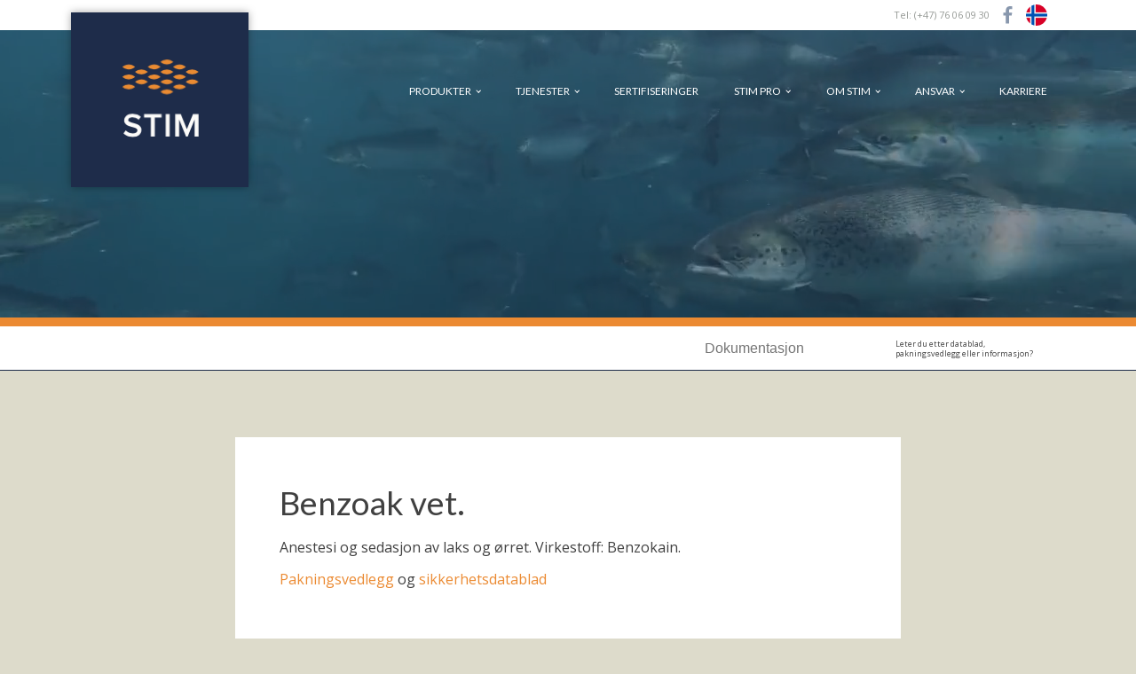

--- FILE ---
content_type: text/html; charset=UTF-8
request_url: https://stim.no/produkter/benzoak-vet/
body_size: 5368
content:
<!DOCTYPE html><html lang="nb-NO" ><head><meta charset="UTF-8"><meta name="viewport" content="width=device-width">  <script async src='https://www.googletagmanager.com/gtag/js?id=UA-141361059-1'></script> <script>window.dataLayer = window.dataLayer || [];
		function gtag(){dataLayer.push(arguments);}
		gtag('js', new Date());
		gtag('config', 'UA-141361059-1');</script><script data-cfasync="false" id="ao_optimized_gfonts_config" type="text/javascript">WebFontConfig={google:{families:["Open Sans:700,regular,","Lato:700,regular,"] },classes:false, events:false, timeout:1500};</script><link type="text/css" media="all" href="https://stim.no/content/wp-content/cache/autoptimize/css/autoptimize_f10fa518be9875a0f8201676561ecfb3.css" rel="stylesheet" /><title>Benzoak vet. | STIM</title><meta name='description' content=' Anestesi og sedasjon av laks og ørret. Virkestoff: Benzokain.   Pakningsvedlegg og sikkerhetsdatablad ...'/><meta name='author' content='smbpartner.no'/><meta property='og:description' content=' Anestesi og sedasjon av laks og ørret. Virkestoff: Benzokain.   Pakningsvedlegg og sikkerhetsdatablad ...'/><meta property='og:locale' content='nb_NO' /><meta property='og:type' content='website' /><meta property='og:title' content='Benzoak vet. | STIM' /><meta property='og:image' content='https://stim.no/content/wp-content/uploads/2019/06/stim_img.jpg'/><meta property='og:url' content= https://stim.no/produkter/benzoak-vet/;' /><meta property='og:site_name' content='Benzoak vet. | STIM' /><meta name='twitter:title' content='Benzoak vet. | STIM'/><meta name='twitter:description' content=' Anestesi og sedasjon av laks og ørret. Virkestoff: Benzokain.   Pakningsvedlegg og sikkerhetsdatablad ...'/><meta name='twitter:image' content='https://stim.no/content/wp-content/uploads/2019/06/stim_img.jpg'><meta name='twitter:card' content='summary_large_image'><meta itemprop='name' content='Benzoak vet. | STIM'><meta itemprop='description' content=' Anestesi og sedasjon av laks og ørret. Virkestoff: Benzokain.   Pakningsvedlegg og sikkerhetsdatablad ...'/><meta itemprop='image' content='https://stim.no/content/wp-content/uploads/2019/06/stim_img.jpg'><script type="application/ld+json">{
			"@context": "http://schema.org",
			"@type": "Organization",
			"url": "https://stim.no",
			"logo": "https://stim.no/content/icons/apple-touch-icon-180x180.png",
			"contactPoint": [{
					"@type": "ContactPoint",
					"telephone": "+4776060930",
					"contactType": "customer service"
				}]}</script><link href='https://fonts.gstatic.com' crossorigin='anonymous' rel='preconnect' /><link href='https://ajax.googleapis.com' rel='preconnect' /><link href='https://fonts.googleapis.com' rel='preconnect' /><link rel="shortcut icon" href="https://stim.no/content/icons/favicon.ico" type="image/x-icon" /><link rel="apple-touch-icon" href="https://stim.no/content/icons/apple-touch-icon.png" /><link rel="apple-touch-icon" sizes="57x57" href="https://stim.no/content/icons/apple-touch-icon-57x57.png" /><link rel="apple-touch-icon" sizes="72x72" href="https://stim.no/content/icons/apple-touch-icon-72x72.png" /><link rel="apple-touch-icon" sizes="76x76" href="https://stim.no/content/icons/apple-touch-icon-76x76.png" /><link rel="apple-touch-icon" sizes="114x114" href="https://stim.no/content/icons/apple-touch-icon-114x114.png" /><link rel="apple-touch-icon" sizes="120x120" href="https://stim.no/content/icons/apple-touch-icon-120x120.png" /><link rel="apple-touch-icon" sizes="144x144" href="https://stim.no/content/icons/apple-touch-icon-144x144.png" /><link rel="apple-touch-icon" sizes="152x152" href="https://stim.no/content/icons/apple-touch-icon-152x152.png" /><link rel="apple-touch-icon" sizes="180x180" href="https://stim.no/content/icons/apple-touch-icon-180x180.png" /> <script type='text/javascript' src='https://stim.no/content/wp-includes/js/jquery/jquery.js?ver=1.12.4-wp'></script> <link rel='https://api.w.org/' href='https://stim.no/wp-json/' /><link rel="EditURI" type="application/rsd+xml" title="RSD" href="https://stim.no/content/xmlrpc.php?rsd" /><link rel="wlwmanifest" type="application/wlwmanifest+xml" href="https://stim.no/content/wp-includes/wlwmanifest.xml" /><link rel='prev' title='AQUI-S vet.' href='https://stim.no/produkter/aqui-s-vet/' /><link rel='next' title='Tricaine Pharmaq' href='https://stim.no/produkter/tricaine-pharmaq/' /><link rel="canonical" href="https://stim.no/produkter/benzoak-vet/" /><link rel='shortlink' href='https://stim.no/?p=304' /><link rel="alternate" type="application/json+oembed" href="https://stim.no/wp-json/oembed/1.0/embed?url=https%3A%2F%2Fstim.no%2Fprodukter%2Fbenzoak-vet%2F" /><link rel="alternate" type="text/xml+oembed" href="https://stim.no/wp-json/oembed/1.0/embed?url=https%3A%2F%2Fstim.no%2Fprodukter%2Fbenzoak-vet%2F&#038;format=xml" /><link rel='stylesheet' id='oxygen-styles-css'  href='//stim.no/produkter/benzoak-vet/?xlink=css&#038;ver=5.2.1' type='text/css' media='all' />  <script type="text/javascript" src="https://stim.no/content/wp-content/cache/autoptimize/js/autoptimize_d47ca039e63bf56ee6c35dedb6d64fd5.js"></script><script data-cfasync="false" id="ao_optimized_gfonts_webfontloader" type="text/javascript">(function() {var wf = document.createElement('script');wf.src='https://ajax.googleapis.com/ajax/libs/webfont/1/webfont.js';wf.type='text/javascript';wf.async='true';var s=document.getElementsByTagName('script')[0];s.parentNode.insertBefore(wf, s);})();</script></head><body class="produkter-template-default single single-produkter postid-304 oxygen-body" ><section id="section-21-7" class=" ct-section" ><div class="ct-section-inner-wrap"><div id="div_block-23-7" class="ct-div-block" ><div id="text_block-25-7" class="ct-text-block" >Tel: (+47) 76 06 09 30</div></div><a id="link-12-45" class="ct-link" href="https://www.facebook.com/europharmaas/" target="_blank" ><div id="fancy_icon-5-45" class="ct-fancy-icon" ><svg id="svg-fancy_icon-5-45"><use xlink:href="#FontAwesomeicon-facebook"></use></svg></div></a><div id="shortcode-4-45" class="ct-shortcode " > <script>toggleNav = function() {
					event.preventDefault();
					if(document.getElementById('dropdownWrapper').style.display == 'none') {
						document.getElementById('dropdownWrapper').style.display = 'block';
					} else {
						document.getElementById('dropdownWrapper').style.display = 'none';
					}
				}</script> <div id="languageSelector" style="position:relative;"> <a href="#" onclick="toggleNav()"><noscript><img src="https://stim.no/content/wp-content/plugins/smb_language_dropdown/vendor/SMB/Language/Assets/no.png" /></noscript><img class="lazyload" src='data:image/svg+xml,%3Csvg%20xmlns=%22http://www.w3.org/2000/svg%22%20viewBox=%220%200%20%20%22%3E%3C/svg%3E' data-src="https://stim.no/content/wp-content/plugins/smb_language_dropdown/vendor/SMB/Language/Assets/no.png" /></a><div id="dropdownWrapper" style="display:none; position:absolute;"><ul><li class=" selected"><a href="https://stim.no" target="_blank"><noscript><img src="https://stim.no/content/wp-content/plugins/smb_language_dropdown/vendor/SMB/Language/Assets/no.png" /></noscript><img class="lazyload" src='data:image/svg+xml,%3Csvg%20xmlns=%22http://www.w3.org/2000/svg%22%20viewBox=%220%200%20%20%22%3E%3C/svg%3E' data-src="https://stim.no/content/wp-content/plugins/smb_language_dropdown/vendor/SMB/Language/Assets/no.png" /> STIM (NO)</a></li><li class=""><a href="http://stimcl.smbserver.no" target="_blank"><noscript><img src="https://stim.no/content/wp-content/plugins/smb_language_dropdown/vendor/SMB/Language/Assets/cl.png" /></noscript><img class="lazyload" src='data:image/svg+xml,%3Csvg%20xmlns=%22http://www.w3.org/2000/svg%22%20viewBox=%220%200%20%20%22%3E%3C/svg%3E' data-src="https://stim.no/content/wp-content/plugins/smb_language_dropdown/vendor/SMB/Language/Assets/cl.png" /> STIM (Chile)</a></li><li class=""><a href="https://stim.uk" target="_blank"><noscript><img src="https://stim.no/content/wp-content/plugins/smb_language_dropdown/vendor/SMB/Language/Assets/sc.png" /></noscript><img class="lazyload" src='data:image/svg+xml,%3Csvg%20xmlns=%22http://www.w3.org/2000/svg%22%20viewBox=%220%200%20%20%22%3E%3C/svg%3E' data-src="https://stim.no/content/wp-content/plugins/smb_language_dropdown/vendor/SMB/Language/Assets/sc.png" /> STIM (UK)</a></li></ul></div></div></div></div></section><section id="section-4-50" class="oxy-video-background ct-section bgVideo" ><div class='oxy-video-container'><video autoplay loop playsinline muted><source src='https://stim.no/content/wp-content/uploads/2019/06/190603BG_c.mp4'></video><div class='oxy-video-overlay'></div></div><div class="ct-section-inner-wrap"><div id="div_block-32-7" class="ct-div-block" ><div id="div_block-28-7" class="ct-div-block" ><a id="link-39-7" class="ct-link" href="https://stim.no" target="_self" ><noscript><img id="image-31-7" alt="" src="https://stim.no/content/wp-content/uploads/2019/04/Skjermbilde-2019-04-05-13.13.40.png" class="ct-image" srcset="" sizes="100vw" width="203"/></noscript><img id="image-31-7" alt="" src='data:image/svg+xml,%3Csvg%20xmlns=%22http://www.w3.org/2000/svg%22%20viewBox=%220%200%20203%20%22%3E%3C/svg%3E' data-src="https://stim.no/content/wp-content/uploads/2019/04/Skjermbilde-2019-04-05-13.13.40.png" class="lazyload ct-image" data-srcset="" data-sizes="100vw" width="203"/></a></div><div id="div_block-30-7" class="ct-div-block" ><nav id="_nav_menu-35-7" class="oxy-nav-menu oxy-nav-menu-dropdowns oxy-nav-menu-dropdown-arrow" ><div class='oxy-menu-toggle'><div class='oxy-nav-menu-hamburger-wrap'><div class='oxy-nav-menu-hamburger'><div class='oxy-nav-menu-hamburger-line'></div><div class='oxy-nav-menu-hamburger-line'></div><div class='oxy-nav-menu-hamburger-line'></div></div></div></div><div class="menu-menuright-container"><ul id="menu-menuright" class="oxy-nav-menu-list"><li id="menu-item-44" class="menu-item menu-item-type-post_type menu-item-object-page menu-item-has-children menu-item-44"><a href="https://stim.no/produktgrupper/">Produkter</a><ul class="sub-menu"><li id="menu-item-1718" class="menu-item menu-item-type-post_type menu-item-object-page menu-item-1718"><a href="https://stim.no/produktgrupper/vaksiner-og-legemidler/">Vaksiner og legemidler</a></li><li id="menu-item-1734" class="menu-item menu-item-type-post_type menu-item-object-page menu-item-1734"><a href="https://stim.no/produktgrupper/kvalitets-og-serviceprodukter-2/">Kvalitets- og serviceprodukter</a></li><li id="menu-item-55" class="menu-item menu-item-type-post_type menu-item-object-page menu-item-55"><a href="https://stim.no/produktgrupper/supersmolt-feed-only/">SuperSmolt FeedOnly</a></li><li id="menu-item-806" class="menu-item menu-item-type-post_type menu-item-object-page menu-item-806"><a href="https://stim.no/produktgrupper/destruksjonsordning-for-legemidler/">Destruksjonsordning for legemidler</a></li></ul></li><li id="menu-item-43" class="menu-item menu-item-type-post_type menu-item-object-page menu-item-has-children menu-item-43"><a href="https://stim.no/tjenester/">Tjenester</a><ul class="sub-menu"><li id="menu-item-126" class="menu-item menu-item-type-post_type menu-item-object-page menu-item-126"><a href="https://stim.no/tjenester/fiskehelsetjenester/">Fiskehelsetjenester</a></li><li id="menu-item-2234" class="menu-item menu-item-type-post_type menu-item-object-page menu-item-2234"><a href="https://stim.no/bredt-kurstilbud-innen-fiskehelse/">Kurstilbud Fiskehelse</a></li><li id="menu-item-125" class="menu-item menu-item-type-post_type menu-item-object-page menu-item-125"><a href="https://stim.no/tjenester/miljotjenester/">Miljøtjenester</a></li><li id="menu-item-2355" class="menu-item menu-item-type-post_type menu-item-object-page menu-item-2355"><a href="https://stim.no/tjenester/akkrediterte-tjenester/">Teknisk inspeksjon og sertifisering</a></li><li id="menu-item-1629" class="menu-item menu-item-type-post_type menu-item-object-page menu-item-1629"><a href="https://stim.no/plan-og-arealtjenester/">Plan- og arealtjenester</a></li><li id="menu-item-1780" class="menu-item menu-item-type-post_type menu-item-object-page menu-item-1780"><a href="https://stim.no/regulatorisk-radgiving/">Regulatorisk rådgiving</a></li><li id="menu-item-1625" class="menu-item menu-item-type-post_type menu-item-object-page menu-item-1625"><a href="https://stim.no/radgiving/">Rådgiving</a></li></ul></li><li id="menu-item-2303" class="menu-item menu-item-type-post_type menu-item-object-page menu-item-2303"><a href="https://stim.no/akkreditering-og-sertifisering/">Sertifiseringer</a></li><li id="menu-item-1018" class="menu-item menu-item-type-post_type menu-item-object-page menu-item-has-children menu-item-1018"><a href="https://stim.no/stim-pro-hygienekontroll/">STIM PRO</a><ul class="sub-menu"><li id="menu-item-2296" class="menu-item menu-item-type-custom menu-item-object-custom menu-item-2296"><a href="https://stim.no/stim-pro-hygienekontroll/">STIM PRO hygienekontroll</a></li><li id="menu-item-1019" class="menu-item menu-item-type-custom menu-item-object-custom menu-item-1019"><a href="https://pro.stim.no">Innlogging</a></li></ul></li><li id="menu-item-356" class="menu-item menu-item-type-post_type menu-item-object-page menu-item-has-children menu-item-356"><a href="https://stim.no/stimteam/">Om STIM</a><ul class="sub-menu"><li id="menu-item-1925" class="menu-item menu-item-type-custom menu-item-object-custom menu-item-1925"><a href="https://stim.no/stimteam/#salg-ordre">Kontakt</a></li></ul></li><li id="menu-item-2101" class="menu-item menu-item-type-custom menu-item-object-custom menu-item-has-children menu-item-2101"><a href="#">Ansvar</a><ul class="sub-menu"><li id="menu-item-2084" class="menu-item menu-item-type-post_type menu-item-object-page menu-item-2084"><a href="https://stim.no/etikk-og-ansvarlighet/">Etikk og ansvarlighet</a></li><li id="menu-item-2086" class="menu-item menu-item-type-post_type menu-item-object-page menu-item-2086"><a href="https://stim.no/apenhetsloven/">Åpenhetsloven</a></li></ul></li><li id="menu-item-1553" class="menu-item menu-item-type-custom menu-item-object-custom menu-item-1553"><a target="_blank" rel="noopener noreferrer" href="https://app.cvideo.no/stim">Karriere</a></li></ul></div></nav></div></div></div></section><section id="section-6-50" class=" ct-section featuredBorder" ><div class="ct-section-inner-wrap"></div></section><section id="section-30-27" class=" ct-section subBar" ><div class="ct-section-inner-wrap"><div id="div_block-36-27" class="ct-div-block" ><div id="shortcode-35-27" class="ct-shortcode" > <script>let ajaxurl = 'https://stim.no/content/wp-admin/admin-ajax.php';


		ajaxThis = function() {
			jQuery.post(
			    ajaxurl,
			    {
			        'action': 'findProduct',
			        's': jQuery(this).val()
			    },
			    function(response) {
			    	jQuery('#searchResultWrapper').show();
			    	jQuery('#searchResult').html(response);
			    }
			);
		}

		closeThis = function(id) {
			event.preventDefault();
			document.getElementById(id).style.display = 'none';
			document.getElementById('searchProduct').value = '';
		}

		debounceEvent = (callback, time = 250, interval) => (...args) => {
			clearTimeout(interval);
			interval = setTimeout(() => {
				interval = null;
				callback(...args);
			}, time);
		};

		document.onkeydown = function(evt) {
		    evt = evt || window.event;
		    var isEscape = false;
		    if ("key" in evt) {
		        isEscape = (evt.key === "Escape" || evt.key === "Esc");
		    } else {
		        isEscape = (evt.keyCode === 27);
		    }
		    if (isEscape) {
		        closeThis('searchResultWrapper');
		    }
		};

		jQuery(document).on('keyup','#searchProduct',debounceEvent((e) => {
			if(jQuery('#searchProduct').val() != '') {
				jQuery.post(
				    ajaxurl,
				    {
				        'action': 'findProduct',
				        's': jQuery('#searchProduct').val()
				    },
				    function(response) {
				    	jQuery('#searchResultWrapper').show();
				    	jQuery('#searchResult').html(response);
				    }
				);
			}
		}, 150));
		// jQuery(document).on('keyup','#searchProduct',function(){
		// 	if(jQuery(this).val() != '') {
		// 		debounceEvent(function(){
		// 			console.log('debounce');
		// 		},200,);
		// 	}
		// });</script> <div class="searchWrapper"><input type="text" id="searchProduct" placeholder="Dokumentasjon"><div id="searchResultWrapper" style="display:none;"><div class="header"><a href="#" class="closeButton" onclick="closeThis('searchResultWrapper')">x</a></div><div id="searchResult"></div></div></div></div><div id="div_block-42-27" class="ct-div-block" ><div id="text_block-46-27" class="ct-text-block" >Leter du etter datablad,<br>pakningsvedlegg eller informasjon?</div></div></div></div></section><section id="section-7-50" class=" ct-section" ><div class="ct-section-inner-wrap"><div id="div_block-21-50" class="ct-div-block" ><h1 id="headline-14-50" class="ct-headline"><span id="span-15-50" class="ct-span" >Benzoak vet.</span></h1><div id='inner_content-7-92' class='ct-inner-content'><p>Anestesi og sedasjon av laks og ørret. Virkestoff: Benzokain.</p><p><a href="https://www.felleskatalogen.no/medisin-vet/benzoak-vet-acd-pharmaceuticals-as-546770">Pakningsvedlegg</a> og <a href="https://stim.no/content/wp-content/uploads/2024/01/Benzok_SDS_2023.pdf">sikkerhetsdatablad</a></p></div></div></div></section><a id="link-5-64" class="ct-link" href="https://www.instagram.com/stoltavlaksen/" target="_blank" ><section id="section-57-7" class=" ct-section" ><div class="ct-section-inner-wrap"><div id="div_block-7-64" class="ct-div-block" ><noscript><img id="image-4-64" alt="" src="https://stim.no/content/wp-content/uploads/2019/06/stoltavlaksen_banner-1.png" class="ct-image"/></noscript><img id="image-4-64" alt="" src='data:image/svg+xml,%3Csvg%20xmlns=%22http://www.w3.org/2000/svg%22%20viewBox=%220%200%20%20%22%3E%3C/svg%3E' data-src="https://stim.no/content/wp-content/uploads/2019/06/stoltavlaksen_banner-1.png" class="lazyload ct-image"/><div id="text_block-6-64" class="ct-text-block" >Vi er stolt av <span id="span-11-64" class="ct-span" >laksen</span></div></div></div></section></a><section id="section-62-7" class=" ct-section footer" ><div class="ct-section-inner-wrap"><div id="div_block-69-7" class="ct-div-block" ><h4 id="headline-70-7" class="ct-headline">STIM AS</h4><div id="new_columns-72-7" class="ct-new-columns" ><div id="div_block-73-7" class="ct-div-block" ><div id="text_block-76-7" class="ct-text-block" >Lofoten Bio Centre<br>Storeidøya 60<br>8370 Leknes</div></div><div id="div_block-74-7" class="ct-div-block" ><div id="text_block-78-7" class="ct-text-block" >post@stim.no<br>Sentralbord: (+47) 76 06 09 30<br>Ordre.:&nbsp; &nbsp; &nbsp; &nbsp; &nbsp; &nbsp;(+47) 76 06 09 45</div></div></div><a id="text_block-81-7" class="ct-link-text" href="https://stim.no/gdpr-privacy-notice/" target="_self" >Når du benytter denne nettsiden godkjenner du vår Personvernerklæring.<br>Vi tar din informasjon på alvor. Les vår GDPR Personvern policy</a></div><a id="text_block-84-7" class="ct-link-text" href="https://www.smbpartner.no" target="_blank" >This website is proudly developed by SMB Partner AS</a></div></section> <?xml version="1.0"?><svg xmlns="http://www.w3.org/2000/svg" xmlns:xlink="http://www.w3.org/1999/xlink" style="position: absolute; width: 0; height: 0; overflow: hidden;" version="1.1"><defs><symbol id="FontAwesomeicon-facebook" viewBox="0 0 19 32"><title>facebook</title><path class="path1" d="M17.125 0.214v4.714h-2.804q-1.536 0-2.071 0.643t-0.536 1.929v3.375h5.232l-0.696 5.286h-4.536v13.554h-5.464v-13.554h-4.554v-5.286h4.554v-3.893q0-3.321 1.857-5.152t4.946-1.83q2.625 0 4.071 0.214z"/></symbol></defs></svg><noscript><style>.lazyload{display:none;}</style></noscript><script data-noptimize="1">window.lazySizesConfig=window.lazySizesConfig||{};window.lazySizesConfig.loadMode=1;</script><script async data-noptimize="1" src='https://stim.no/content/wp-content/plugins/autoptimize/classes/external/js/lazysizes.min.js'></script> <script type="text/javascript">jQuery(document).ready(function() {
				jQuery('body').on('click', '.oxy-menu-toggle', function() {
					jQuery(this).parent('.oxy-nav-menu').toggleClass('oxy-nav-menu-open');
					jQuery('body').toggleClass('oxy-nav-menu-prevent-overflow');
					jQuery('html').toggleClass('oxy-nav-menu-prevent-overflow');
				});
				var selector = '.oxy-nav-menu-open .menu-item a[href*="#"]';
				jQuery('body').on('click', selector, function(){
					jQuery('.oxy-nav-menu-open').removeClass('oxy-nav-menu-open');
					jQuery('body').removeClass('oxy-nav-menu-prevent-overflow');
					jQuery('html').removeClass('oxy-nav-menu-prevent-overflow');
					jQuery(this).click();
				});
			});</script> <script type="text/javascript" id="ct-footer-js"></script></body></html>

--- FILE ---
content_type: text/css;charset=UTF-8
request_url: https://stim.no/produkter/benzoak-vet/?xlink=css&ver=5.2.1
body_size: 5811
content:
#section-21-7 > .ct-section-inner-wrap{padding-top:5px;padding-bottom:5px;display:flex;flex-direction:row;align-items:center;justify-content:flex-end}#section-21-7{background-color:#ffffff;text-align:right;color:#8897ad}#section-4-50 > .ct-section-inner-wrap{padding-top:0;padding-right:0;padding-bottom:75px;padding-left:0;display:flex;flex-direction:column;align-items:stretch}#section-4-50 .oxy-video-overlay{background-color:rgba(23,24,49,0.49)}#section-4-50{background-size:cover;min-height:45vh;text-align:justify;background-repeat:no-repeat;video-background-overlay:rgba(23,24,49,0.49);height:45vh;background-position:50% 78%}#section-30-27 > .ct-section-inner-wrap{padding-top:0;padding-bottom:0;display:flex;justify-content:flex-end}#section-57-7 > .ct-section-inner-wrap{padding-top:33px;padding-bottom:36px;display:flex;flex-direction:column;align-items:center}#section-57-7{background-size:auto;background-repeat:no-repeat;background-attachment:scroll;background-blend-mode:overlay;background-color:#1d1d3b;text-align:center;background-position:100% 50%}#section-62-7 > .ct-section-inner-wrap{padding-top:75px;align-items:center}#section-62-7{background-image:url(https://stim.no/content/wp-content/uploads/2019/04/ktydder_white.png);background-size:auto;background-color:#eb8a32;background-repeat:no-repeat;text-align:left;position:relative;color:#ffffff;font-size:11px;background-position:0px 50%}@media (max-width:1120px){#section-4-50 > .ct-section-inner-wrap{padding-right:20px;padding-left:20px}#section-4-50{height:60vh;max-height:60vh;min-height:60vh}}@media (max-width:1120px){#section-57-7 > .ct-section-inner-wrap{padding-bottom:35px;display:flex;flex-direction:column;align-items:center;justify-content:center}#section-57-7{text-align:center}}@media (max-width:992px){#section-4-50{min-height:40vh;max-height:40vh;height:40vh}}@media (max-width:992px){#section-57-7 > .ct-section-inner-wrap{padding-top:29px;padding-bottom:27px}}@media (max-width:992px){#section-62-7{background-position:-50% 50%}}@media (max-width:768px){#section-4-50{height:38vh;max-height:38vh;min-height:280px}}@media (max-width:768px){#section-30-27 > .ct-section-inner-wrap{display:flex;flex-direction:column;align-items:flex-start}#section-30-27{text-align:left}}@media (max-width:768px){#section-57-7 > .ct-section-inner-wrap{padding-top:30px;padding-bottom:30px}}@media (max-width:480px){#section-62-7{color:#ffffff}}#div_block-23-7{padding-top:5px;padding-bottom:5px;font-size:11px;color:#969a96;padding-right:0px;padding-left:0px}#div_block-32-7{width:100%;flex-direction:row;display:flex}#div_block-28-7{flex-direction:row;display:flex;width:200px;padding-top:0px;padding-bottom:0px;margin-top:-20px;z-index:1}#div_block-30-7{flex-grow:1;padding-top:0px;align-items:flex-end;text-align:right;width:auto}#div_block-36-27{flex-direction:row;display:flex;align-items:center}#div_block-42-27{padding-right:16px;font-size:9px;align-items:flex-start;text-align:left}#div_block-21-50{max-width:750px;padding-left:50px;padding-right:50px;padding-top:50px;padding-bottom:50px;margin-left:auto;margin-right:auto;background-color:#ffffff;width:95%}#div_block-7-64{align-items:center;text-align:center}#div_block-69-7{min-width:400px;max-width:100%;margin-left:26%;flex-direction:unset;display:block}#div_block-73-7{width:50%;padding-left:0px}#div_block-74-7{width:50%}@media (max-width:1120px){#div_block-28-7{width:180px}}@media (max-width:992px){#div_block-28-7{width:150px}}@media (max-width:992px){#div_block-7-64{margin-top:0px}}@media (max-width:768px){#div_block-28-7{width:120px}}@media (max-width:768px){#div_block-69-7{max-width:100%;min-width:100%;margin-left:0px;margin-right:0px}}@media (max-width:768px){#div_block-73-7{padding-left:0px;padding-right:0px}}@media (max-width:768px){#div_block-74-7{padding-left:0px;padding-right:0px}}@media (max-width:480px){#div_block-28-7{width:90px}}@media (max-width:768px){#new_columns-72-7> .ct-div-block{width:100% !important}#new_columns-72-7{flex-direction:column}}@media (max-width:768px){@media (max-width:992px){#new_columns-72-7> .ct-div-block{width:100% !important}}#new_columns-72-7{padding-left:0px;padding-right:0px;margin-left:0px;margin-right:0px}}#headline-70-7{color:#ffffff;font-weight:600;text-align:left;border-bottom-color:#ffffff;border-bottom-width:1px;border-bottom-style:solid}#text_block-6-64{color:#ffffff}@media (max-width:992px){#text_block-6-64{margin-top:4px}}@media (max-width:768px){#text_block-6-64{margin-top:9px}}@media (max-width:480px){#text_block-6-64{font-size:13px}}#text_block-81-7{font-size:10px;color:#ffffff}#text_block-84-7{margin-top:70px;position:absolute;left:10px;bottom:10px;color:#ffffff;font-size:10px}#text_block-84-7:hover{color:#1e2c4a}#link-12-45{color:#8897ad;margin-left:10px}#link-39-7{width:100%}#image-31-7{width:200px;height:auto;box-shadow:0px 0px 9px 0px rgba(0,0,0,0.34)}#image-4-64{width:63%}@media (max-width:768px){#image-4-64{width:85%}}@media (max-width:480px){#image-4-64{width:100%}}#fancy_icon-5-45>svg{width:21px;height:21px}#_nav_menu-35-7 .oxy-nav-menu-hamburger-line{background-color:#ffffff}@media (max-width:1120px){#_nav_menu-35-7 .oxy-nav-menu-list{display:none}#_nav_menu-35-7 .oxy-menu-toggle{display:initial}#_nav_menu-35-7.oxy-nav-menu.oxy-nav-menu-open .oxy-nav-menu-list{display:initial}}#_nav_menu-35-7.oxy-nav-menu.oxy-nav-menu-open{background-color:#1e2c4a;margin-top:0 !important;margin-right:0 !important;margin-left:0 !important;margin-bottom:0 !important}#_nav_menu-35-7.oxy-nav-menu.oxy-nav-menu-open .menu-item a{padding-top:40px;padding-bottom:20px;padding-left:20px;padding-right:20px}#_nav_menu-35-7 .oxy-nav-menu-hamburger-wrap{width:40px;height:40px;margin-top:10px;margin-bottom:10px}#_nav_menu-35-7 .oxy-nav-menu-hamburger{width:40px;height:32px}#_nav_menu-35-7 .oxy-nav-menu-hamburger-line{height:6px}#_nav_menu-35-7.oxy-nav-menu-open .oxy-nav-menu-hamburger .oxy-nav-menu-hamburger-line:first-child{top:13px}#_nav_menu-35-7.oxy-nav-menu-open .oxy-nav-menu-hamburger .oxy-nav-menu-hamburger-line:last-child{top:-13px}#_nav_menu-35-7{margin-top:21px;font-family:'Lato';z-index:9}#_nav_menu-35-7 .oxy-nav-menu-list{flex-direction:row}#_nav_menu-35-7 .menu-item a{padding-top:40px;padding-left:20px;padding-right:20px;padding-bottom:20px;color:#ffffff;font-weight:100;text-transform:uppercase;font-size:12px}#_nav_menu-35-7.oxy-nav-menu:not(.oxy-nav-menu-open) .sub-menu .menu-item a{border:0;padding-top:40px;padding-bottom:20px}#_nav_menu-35-7 .menu-item:hover a{padding-top:37px;border-top-width:3px;color:#eb8a32}#_nav_menu-35-7.oxy-nav-menu:not(.oxy-nav-menu-open) .sub-menu .menu-item a:hover{border:0;padding-top:40px;padding-bottom:20px}#shortcode-35-27{margin-right:14px}#span-11-64{color:#ee785d}.ct-section{width:100%;background-size:cover;background-repeat:repeat}.ct-section>.ct-section-inner-wrap{display:flex;flex-direction:column;align-items:flex-start}.ct-div-block{display:flex;flex-wrap:nowrap;flex-direction:column;align-items:flex-start}.ct-new-columns{display:flex;width:100%;flex-direction:row;align-items:stretch;justify-content:center;flex-wrap:wrap}.ct-link-text{display:inline-block}.ct-link{display:flex;flex-wrap:wrap;text-align:center;text-decoration:none;flex-direction:column;align-items:center;justify-content:center}.ct-link-button{display:inline-block;text-align:center;text-decoration:none}.ct-link-button{background-color:#1e73be;border:1px solid #1e73be;color:#ffffff;padding:10px 16px}.ct-image{max-width:100%}.ct-fancy-icon>svg{width:55px;height:55px}.ct-inner-content{width:100%}.ct-slide{display:flex;flex-wrap:wrap;text-align:center;flex-direction:column;align-items:center;justify-content:center}.ct-nestable-shortcode{display:flex;flex-wrap:nowrap;flex-direction:column;align-items:flex-start}.oxy-comments{width:100%;text-align:left}.oxy-comment-form{width:100%}.oxy-login-form{width:100%}.oxy-search-form{width:100%}.oxy-tabs-contents{display:flex;width:100%;flex-wrap:nowrap;flex-direction:column;align-items:flex-start}.oxy-tab{display:flex;flex-wrap:nowrap;flex-direction:column;align-items:flex-start}.oxy-tab-content{display:flex;width:100%;flex-wrap:nowrap;flex-direction:column;align-items:flex-start}.oxy-testimonial{width:100%}.oxy-icon-box{width:100%}.oxy-pricing-box{width:100%}.oxy-posts-grid{width:100%}.oxy-gallery{width:100%}.ct-slider{width:100%}.oxy-tabs{display:flex;flex-wrap:nowrap;flex-direction:row;align-items:stretch}.ct-modal{flex-direction:column;align-items:flex-start}.ct-span{display:inline-block;text-decoration:inherit}.ct-widget{width:100%}.ct-columns{position:relative}.ct-ul{margin-top:0px;margin-bottom:0px;padding-left:0px}@media screen and (-ms-high-contrast:active),(-ms-high-contrast:none){.ct-div-block,.oxy-post-content,.ct-text-block,.ct-headline,.oxy-rich-text,.ct-link-text{max-width:100%}img{flex-shrink:0}body *{min-height:1px}}.oxy-testimonial{flex-direction:row;align-items:center}.oxy-testimonial .oxy-testimonial-photo-wrap{order:1}.oxy-testimonial .oxy-testimonial-photo{width:125px;height:125px;margin-right:20px}.oxy-testimonial .oxy-testimonial-photo-wrap,.oxy-testimonial .oxy-testimonial-author-wrap,.oxy-testimonial .oxy-testimonial-content-wrap{align-items:flex-start;text-align:left}.oxy-testimonial .oxy-testimonial-text{margin-bottom:8px;font-size:21px;line-height:1.4;-webkit-font-smoothing:subpixel-antialiased}.oxy-testimonial .oxy-testimonial-author{font-size:18px;-webkit-font-smoothing:subpixel-antialiased}.oxy-testimonial .oxy-testimonial-author-info{font-size:12px;-webkit-font-smoothing:subpixel-antialiased}.oxy-icon-box{text-align:left;flex-direction:column}.oxy-icon-box .oxy-icon-box-icon{margin-bottom:12px;align-self:flex-start} .oxy-icon-box .oxy-icon-box-heading{font-size:21px;margin-bottom:12px} .oxy-icon-box .oxy-icon-box-text{font-size:16px;margin-bottom:12px;align-self:flex-start}.oxy-icon-box .oxy-icon-box-link{margin-top:20px} .oxy-pricing-box .oxy-pricing-box-section{padding-top:20px;padding-left:20px;padding-right:20px;padding-bottom:20px;alignment:center;text-align:center}.oxy-pricing-box .oxy-pricing-box-section.oxy-pricing-box-price{justify-content:center}.oxy-pricing-box .oxy-pricing-box-section.oxy-pricing-box-graphic{justify-content:center}.oxy-pricing-box .oxy-pricing-box-title-title{font-size:48px}.oxy-pricing-box .oxy-pricing-box-title-subtitle{font-size:24px}.oxy-pricing-box .oxy-pricing-box-section.oxy-pricing-box-price{flex-direction:row}.oxy-pricing-box .oxy-pricing-box-currency{font-size:28px}.oxy-pricing-box .oxy-pricing-box-amount-main{font-size:80px;line-height:0.7}.oxy-pricing-box .oxy-pricing-box-amount-decimal{font-size:13px}.oxy-pricing-box .oxy-pricing-box-term{font-size:16px}.oxy-pricing-box .oxy-pricing-box-sale-price{font-size:12px;color:rgba(0,0,0,0.5);margin-bottom:20px} .oxy-pricing-box .oxy-pricing-box-section.oxy-pricing-box-content{font-size:16px;color:rgba(0,0,0,0.5)} .oxy-pricing-box .oxy-pricing-box-section.oxy-pricing-box-cta{justify-content:center}.oxy-progress-bar .oxy-progress-bar-background{background-color:#000000;background-image:linear-gradient(-45deg,rgba(255,255,255,.12) 25%,transparent 25%,transparent 50%,rgba(255,255,255,.12) 50%,rgba(255,255,255,.12) 75%,transparent 75%,transparent);animation:none 0s paused}.oxy-progress-bar .oxy-progress-bar-progress-wrap{width:85%}.oxy-progress-bar .oxy-progress-bar-progress{background-color:#66aaff;padding:40px;animation:none 0s paused,none 0s paused;background-image:linear-gradient(-45deg,rgba(255,255,255,.12) 25%,transparent 25%,transparent 50%,rgba(255,255,255,.12) 50%,rgba(255,255,255,.12) 75%,transparent 75%,transparent)}.oxy-progress-bar .oxy-progress-bar-overlay-text{font-size:30px;font-weight:900;-webkit-font-smoothing:subpixel-antialiased}.oxy-progress-bar .oxy-progress-bar-overlay-percent{font-size:12px}.ct-slider .unslider-nav ol li{border-color:#ffffff}.ct-slider .unslider-nav ol li.unslider-active{background-color:#ffffff}.ct-slider .ct-slide{padding:0px}.oxy-superbox .oxy-superbox-secondary,.oxy-superbox .oxy-superbox-primary{transition-duration:0.5s} .ct-section-inner-wrap,.oxy-header-container{max-width:1120px}body{font-family:'Open Sans';line-height:1.3;font-size:16px;font-weight:400;color:#404040}.oxy-nav-menu-hamburger-line{background-color:#404040}h1,h2,h3,h4,h5,h6{font-family:'Lato';font-size:37px;font-weight:400}h2,h3,h4,h5,h6{font-size:30px;font-weight:400}h3,h4,h5,h6{font-size:24px}h4,h5,h6{font-size:20px}h5,h6{font-size:18px}h6{font-size:16px}a{color:#eb8a32;text-decoration:none}a:hover{color:#1e2c4a;text-decoration:none}.ct-link-text{text-decoration:}.ct-link{text-decoration:}.ct-link-button{border-radius:3px}.ct-section-inner-wrap{padding-top:75px;padding-right:20px;padding-bottom:75px;padding-left:20px}.oxy-header-container{padding-right:20px;padding-left:20px}@media (max-width:992px){.ct-columns-inner-wrap{display:block !important}.ct-columns-inner-wrap:after{display:table;clear:both;content:""}.ct-column{width:100% !important;margin:0 !important}.ct-columns-inner-wrap{margin:0 !important}}.headerNav{}.footer{}.featuredBorder{background-color:#eb8a32;height:10px}.overlayInfo{background-color:#ffffff;padding-top:40px;padding-left:40px;padding-right:40px;padding-bottom:40px;color:#1e2c4a;font-size:13px;width:55%;text-align:left;box-shadow:0px 0px 36px rgba(0,0,0,0.35)}.overlayInfo:not(.ct-section),.overlayInfo.ct-section .ct-section-inner-wrap{display:flex;flex-direction:column;align-items:flex-start;justify-content:flex-start}@media (max-width:1120px){.overlayInfo{margin-top:0px}}@media (max-width:992px){.overlayInfo{max-width:70%;margin-top:0px;width:70%;margin-left:auto;margin-right:auto}}@media (max-width:768px){.overlayInfo{max-width:90%;font-size:13px;padding-top:20px;padding-bottom:20px;margin-top:-150px}}@media (max-width:480px){.overlayInfo{}}.productInfoHeading{margin-bottom:11px;font-size:25px;line-height:1.1}.productCategoryWrapper{}.readMoreButton{background-color:transparent;border:1px solid #eb8a32;color:#eb8a32;padding:5px 8.6px}.readMoreButton{font-size:15px;text-transform:uppercase;color:#ea892e!important}.textLinkAppearance{margin-top:20px;padding-top:5px;padding-right:10px;padding-bottom:5px;padding-left:10px;color:#eb8a32;text-transform:uppercase;font-size:10px;border-top-color:#eb8a32;border-right-color:#eb8a32;border-bottom-color:#eb8a32;border-left-color:#eb8a32;border-top-width:1px;border-right-width:1px;border-bottom-width:1px;border-left-width:1px;border-top-style:solid;border-right-style:solid;border-bottom-style:solid;border-left-style:solid;border-radius:3px}.checkIcon{color:#eb8a32}.checkIcon >svg{width:35px;height:35px}.checkIcon{icon-padding:30px}.listText{margin-left:10px;font-size:15px}.listWrapper{}.listWrapper:not(.ct-section),.listWrapper.ct-section .ct-section-inner-wrap{display:flex;flex-direction:row;align-items:center}.infoBox:hover{color:#969a96}.infoBox{background-color:#1e2c4a;padding-top:0px;padding-left:0px;padding-right:0px;padding-bottom:0px;width:100%;margin-left:50px;color:#dddbcb;margin-right:auto}.infoBox:not(.ct-section),.infoBox.ct-section .ct-section-inner-wrap{display:block;flex-direction:unset}@media (max-width:992px){.infoBox{margin-left:0px;margin-top:40px}}@media (max-width:480px){.infoBox{}}.feature{padding-top:20px;padding-left:20px;padding-right:20px;padding-bottom:20px;background-color:#ffffff;text-align:left;margin-left:10px;margin-right:10px;margin-top:10px;margin-bottom:10px;width:22.7%;color:#000000;box-shadow:0px 0px 28px rgba(0,0,0,0.17)}.feature:not(.ct-section),.feature.ct-section .ct-section-inner-wrap{display:flex;flex-direction:column;align-items:flex-start}@media (max-width:1120px){.feature{width:30%}}@media (max-width:992px){.feature{width:29%}}@media (max-width:768px){.feature{width:100%}}.subBar{background-color:#ffffff;height:50px;border-top-style:none;border-right-style:none;border-left-style:none;border-bottom-style:solid;border-bottom-color:#1e2c4a;border-bottom-width:1px}.subBar:not(.ct-section),.subBar.ct-section .ct-section-inner-wrap{display:flex;flex-direction:row;align-items:center}.pull{}.PullUp{z-index:2;margin-top:-140px}.overayInfo{}.margin-medium{margin-top:20px;margin-bottom:20px}.SectionBorderSecondary{background-color:#eb8a32;height:10px}.articleWithPhoto{width:100%;position:relative;margin-left:0px;background-color:#ffffff;margin-top:0px;padding-bottom:0px;margin-bottom:34px;color:#1e2c4a}.articleWithPhoto:not(.ct-section),.articleWithPhoto.ct-section .ct-section-inner-wrap{display:flex;flex-direction:row;align-items:center}@media (max-width:768px){.articleWithPhoto{}.articleWithPhoto:not(.ct-section),.articleWithPhoto.ct-section .ct-section-inner-wrap{display:flex;flex-direction:column}}.ArticleContent{width:60%;background-color:#ffffff;padding-top:40px;padding-left:40px;padding-right:40px;padding-bottom:40px;text-align:left;margin-right:0px;margin-top:0px}.ArticleContent:not(.ct-section),.ArticleContent.ct-section .ct-section-inner-wrap{display:flex;flex-direction:column;align-items:flex-start;justify-content:flex-start}@media (max-width:992px){.ArticleContent{}}@media (max-width:768px){.ArticleContent{width:100%}}.articleImage{}@media (max-width:992px){.articleImage{min-width:40%}}@media (max-width:768px){.articleImage{}}.toggle-8028{}.toggle-8028-expanded{}.toggle-7873{}.toggle-7873-expanded{}.toggle-2295{}.toggle-2295-expanded{}.tabs-8719-tab{}.tabs-8719-tab-active{}.tabs-contents-8719-tab{}.toggle-5585{}.toggle-5585-expanded{}.toggle-0049{}.toggle-0049-expanded{}.toggle-5001{}.toggle-5001-expanded{}.toggle-6938{}.toggle-6938-expanded{}.toggle-4326{}.toggle-4326-expanded{}.toggle-0861{}.toggle-0861-expanded{}.toggle-3641{}.toggle-3641-expanded{}.toggle-3338{}.toggle-3338-expanded{}.toggle-6084{}.toggle-6084-expanded{}.toggle-9923{}.toggle-9923-expanded{}.toggle-4213{}.toggle-4213-expanded{}.toggle-6654{}.toggle-6654-expanded{}.toggle-5241{}.toggle-5241-expanded{}.toggle-5301{}.toggle-5301-expanded{}.toggle-4415{}.toggle-4415-expanded{}.toggle-7874{}.toggle-7874-expanded{}.toggle-3669{}.toggle-3669-expanded{}.overlayColor{background-color:#eb8a32;color:#ffffff}.itemSection{}.itemSection .ct-section-inner-wrap{padding-top:75px}.itemSection:not(.ct-section),.itemSection.ct-section .ct-section-inner-wrap{display:flex;flex-direction:column}@media (max-width:992px){.itemSection{}.itemSection:not(.ct-section),.itemSection.ct-section .ct-section-inner-wrap{display:flex}}@media (max-width:768px){.itemSection{}.itemSection:not(.ct-section),.itemSection.ct-section .ct-section-inner-wrap{display:flex}}@media (max-width:480px){.itemSection{}.itemSection:not(.ct-section),.itemSection.ct-section .ct-section-inner-wrap{display:flex}}.textShadow{text-shadow:0px 0px 3px #1e2c4a}.itemWrapper{padding-bottom:30px}.itemWrapper:not(.ct-section),.itemWrapper.ct-section .ct-section-inner-wrap{display:flex;flex-direction:row;align-items:stretch}@media (max-width:768px){.itemWrapper{}.itemWrapper:not(.ct-section),.itemWrapper.ct-section .ct-section-inner-wrap{display:flex;flex-direction:column}}@media (max-width:480px){.itemWrapper{width:100%}}.imageWrapper{background-image:url(https://stim.no/content/wp-content/uploads/2022/05/kart-kopi-1.png);width:50%}@media (max-width:768px){.imageWrapper{width:100%;height:250px}}.columnContent{}@media (max-width:992px){.columnContent{}}.infoBoxHeader{margin-top:0px;margin-bottom:16px}.infoBoxContent{padding-top:30px;padding-left:30px;padding-right:30px;padding-bottom:30px;text-align:left}@media (max-width:480px){.infoBoxContent{padding-left:15px;padding-right:15px}}.infoBoxImage{margin-top:0px;margin-left:0px;margin-right:0px;margin-bottom:0px}@media (max-width:992px){.infoBoxImage{height:250px;width:100%;object-fit:cover}}@media (max-width:768px){.infoBoxImage{height:200px}}@media (max-width:480px){.infoBoxImage{height:150px}}.infoBoxTextContent{text-align:left}.infoBoxLink:hover{color:#8897ad}.infoBoxLink{}.contentBoxReadMore{margin-top:20px;font-weight:700}.columnContentLeft{}.columnContentLeft:not(.ct-section),.columnContentLeft.ct-section .ct-section-inner-wrap{display:flex}.columnContentRight{}@media (max-width:480px){.columnContentRight{}}.section-link{font-size:18px;color:#1e2c4a;font-weight:500;margin-right:20px;padding-top:5px;padding-left:10px;padding-right:10px;padding-bottom:5px;background-color:#dddbcb;border-top-style:none;border-right-style:none;border-bottom-style:none;border-left-style:none;border-top-width:0.3px;border-right-width:0.3px;border-bottom-width:0.3px;border-left-width:0.3px;border-top-color:#1e2c4a;border-right-color:#1e2c4a;border-bottom-color:#1e2c4a;border-left-color:#1e2c4a;border-radius:3px}@media (max-width:1120px){.section-link{font-size:16px}}@media (max-width:992px){.section-link{margin-bottom:20px;font-size:14px}}.undertittel{font-size:20px;color:#000000;width:100%;padding-top:5px;padding-bottom:5px;text-align:left;padding-right:0px;margin-right:0px;margin-left:0px;margin-top:20px;background-color:#dddbcb;padding-left:10px}._virkestoff{font-size:14px}.virkestoff{font-size:14px}@media (max-width:480px){.virkestoff{font-size:12px}}.tekstfelt{margin-top:20px;margin-bottom:20px}@media (max-width:480px){.tekstfelt{font-size:14px}}.tittel-lm{color:#1e2c4a;font-size:28px;margin-left:20px}.boks-lm{border-top-style:none;border-right-style:none;border-bottom-style:none;border-left-style:none;border-top-width:0.5px;border-right-width:0.5px;border-bottom-width:0.5px;border-left-width:0.5px;border-top-color:#969a96;border-right-color:#969a96;border-bottom-color:#969a96;border-left-color:#969a96;width:50.00%}@media (max-width:768px){.boks-lm{padding-left:0px}}.link-lm{}.oxy-nav-menu-prevent-overflow .oxy-video-background.ct-section.bgVideo{z-index:999}.oxy-video-background{z-index:inherit!important}ul.sub-menu{right:0}.ansatteWrapperInline .ansattWrapper{}.ansatteWrapperInline{margin-top:10px;margin-bottom:10px;margin-left:-30px;margin-right:-30px;display:flex;justify-content:center;flex-wrap:wrap}.ct-inner-content .description{padding-bottom:16px;color:#7a7a7a;font-size:14px}.ansatteWrapper ul{margin-top:20px;margin-left:0px;margin-right:0px;margin-bottom:50px;padding-top:0px;padding-left:0px;padding-right:0px;padding-bottom:0px;display:flex;flex-wrap:wrap;justify-content:space-around;align-items:flex-start}.feature{}.childPagesList li{flex-direction:unset;display:flex}.childPagesList{margin-top:0px;margin-left:0px;margin-right:0px;margin-bottom:0px;padding-top:0px;padding-left:0px;padding-right:0px;padding-bottom:0px;display:flex;flex-wrap:wrap;justify-content:flex-start;align-content:flex-start;flex-direction:row;list-style:none}#searchResult a img{height:18px;margin-right:4px}#filterRows{width:100%;padding-top:10px;padding-left:10px;padding-right:10px;padding-bottom:10px;border-top-style:none;border-right-style:none;border-bottom-style:none;border-left-style:none;text-align:center;margin-bottom:10px}.termWrapper h2{flex-direction:unset;background-color:#eb8a32;color:#ffffff;font-size:15px;text-align:center;text-transform:uppercase}.subBar ul{padding-top:0px;padding-left:0px;padding-bottom:0px;padding-right:0px;margin-top:0px;margin-left:0px;margin-bottom:0px;margin-right:0px;display:flex;list-style:none}.infoBox ul{display:block;flex-direction:unset}.ansattProfile{position:relative;line-height:0}.metaWrapper a{color:#ffffff;font-size:9px}.metaItem.mobil{font-size:16px;line-height:1.8}.ansattWrapper:hover .metaWrapper{flex-direction:column;display:flex;opacity:1;mix-blend-mode:normal;line-height:2;box-shadow:0px 0px 53px rgba(0,0,0,0.35)}.ansattWrapper .metaWrapper{background-image:linear-gradient(rgba(46,59,104,0.85),rgba(30,44,74,0.87));top:0px;left:0px;right:0px;bottom:0px;align-items:center;justify-content:center;flex-direction:column;z-index:2;line-height:1.5;opacity:0;padding-top:15px;padding-left:15px;padding-right:15px;padding-bottom:15px;font-size:11px;border-radius:100px;transition-duration:0.1s;transition-timing-function:ease-in-out;transition-property:all;width:100%;height:100%;position:absolute;display:flex;box-shadow:0px 0px 0px rgba(96,96,96,0.35)}.oxy-posts{display:flex;justify-content:space-between}h3.ansattNavn{font-weight:700;font-size:15px;margin-top:5px;margin-bottom:0px}.ansattProfile img{width:150px;border-radius:100px;filter:grayscale(100%);height:150px;object-fit:cover}.ansattInfo{font-size:11px;text-align:center}.ansattWrapper{flex-direction:unset;display:inline-block;position:relative;text-align:left;padding-left:15px;padding-top:15px;padding-right:15px;padding-bottom:15px;width:180px;box-sizing:border-box}div#_posts_grid-21-128{display:inline-block;justify-content:flex-start;flex-direction:unset}.darkNav{text-transform:uppercase;color:#1e2c4a;font-size:15px;white-space:nowrap}#shortcode-11-33 a{padding-top:3px;padding-left:10px;padding-right:10px;padding-bottom:3px}.feature h5{font-size:14px;font-weight:700;color:#1e2c4a}.infoBox a:hover{color:#1e2c4a}.infoBox a{color:#ffffff}.count img{height:14px;margin-right:3px;width:auto}.termTitle{margin-top:60px;margin-bottom:0px}.product .text:hover{}.product .text{padding-left:10px;padding-right:10px;color:#1e2c4a;font-size:13px;padding-top:10px;padding-bottom:10px}.product .title h4{font-size:15px;line-height:1.66;color:inherit}.product .title{display:flex;justify-content:space-between;align-items:center;background-color:#8897ad;padding-left:10px;padding-right:10px;padding-top:5px;padding-bottom:5px;font-size:15px}.categoryTermWrapper{flex-direction:unset;display:flex;justify-content:flex-start;flex-wrap:wrap;margin-left:-10px;margin-right:-10px}.product:hover{transition-duration:0.1s;transition-timing-function:ease-in-out;transition-property:all;transition-delay:0.1s;box-shadow:0px 32px 40px -23px rgba(0,0,0,0.32)}.product{flex-direction:unset;display:inline-block;width:31%;color:#000000;border-top-color:#8897ad;border-right-color:#8897ad;border-bottom-color:#8897ad;border-left-color:#8897ad;border-top-style:solid;border-right-style:solid;border-bottom-style:solid;border-left-style:solid;border-top-width:1px;border-right-width:1px;border-bottom-width:1px;border-left-width:1px;border-radius:0px;margin-left:10px;margin-right:10px;margin-top:10px;margin-bottom:10px}#dropdownWrapper ul li a img{margin-right:10px}#dropdownWrapper ul li a{display:inline-flex;flex-direction:unset;align-items:center;justify-content:flex-start}#dropdownWrapper ul li{margin-top:10px;margin-bottom:10px;display:flex;flex-direction:row;align-items:center}#dropdownWrapper ul{margin-left:0px;padding-left:0px;list-style-type:none;text-align:left}#dropdownWrapper{width:250px;padding-top:10px;padding-left:10px;padding-right:10px;padding-bottom:10px;background-color:#ffffff;right:0px;position:absolute;z-index:2;flex-direction:unset;top:110%;box-shadow:0px 3px 28px rgba(0,0,0,0.29);list-style-type:none}#languageSelector{line-height:0;padding-left:10px}body{background-color:#dddbcb}.closeButton:hover{background-color:#1e2c4a;color:#dddbcb}.closeButton{flex-direction:unset;position:absolute;right:5px;top:-25px;line-height:18px;text-decoration:none;display:inline-block;width:20px;text-align:center;background-color:#eb8a32;border-radius:11px;padding-bottom:2px;color:#dddbcb}#searchResult a{font-family:'Lato';width:94%;flex-direction:unset;display:inline-flex;padding-top:3px;padding-left:10px;padding-right:10px;padding-bottom:3px;margin-left:auto;margin-right:auto;color:#1e2c4a;text-decoration:none;font-size:12px;align-items:flex-start;justify-content:flex-start;overflow:hidden;box-sizing:border-box;word-wrap:break-word;overflow:hidden}#searchResult .title{font-family:'Lato';flex-direction:unset;display:block;text-align:center;text-transform:uppercase;color:#ffffff;font-size:17px;background-color:#8897ad;padding-top:7px;padding-bottom:7px;padding-left:7px;padding-right:7px}#_nav_menu-35-7.oxy-nav-menu ul.oxy-nav-menu-list ul.sub-menu li.menu-item a:hover{padding-top:10px;padding-bottom:10px;background-color:#eb8a32;color:#ffffff}#_nav_menu-35-7.oxy-nav-menu ul.oxy-nav-menu-list ul.sub-menu li.menu-item a{padding-top:10px;padding-bottom:10px}.productCategoryWrapper a{color:#1e2c4a;text-decoration:none}.searchWrapper{position:relative;width:100%}#searchResultWrapper{position:absolute;background-color:#ffffff;width:300px;transition-duration:0.3s;right:0px;z-index:2;box-shadow:0px 12px 17px 0px rgba(0,0,0,0.3)}.searchWrapper input{padding-top:5px;padding-bottom:5px;padding-left:10px;padding-right:10px;height:100%;align-self:stretch;flex-grow:1;border-top-style:none;border-right-style:none;border-bottom-style:none;border-left-style:none;border-top-width:1px;border-right-width:1px;border-bottom-width:1px;border-left-width:1px;border-top-color:#969a96;border-right-color:#969a96;border-bottom-color:#969a96;border-left-color:#969a96;background-color:#ffffff;width:100%}.footer a:hover{color:#ffffff;text-decoration:underline}.footer a{color:#1e2c4a}.fbPostText{font-size:12px;padding-top:10px;padding-left:10px;padding-right:20px;padding-bottom:10px;color:#1e2c4a;text-align:left;margin-right:10px}.fbPostLink img{width:130px;height:130px;padding-top:10px;padding-left:10px;padding-right:10px;padding-bottom:10px;object-fit:cover}.fbPostLink:hover{background-color:rgba(255,255,255,0.65);box-shadow:0px 0px 45px rgba(0,0,0,0.25)}.fbPostLink{display:flex;flex-direction:row;margin-left:10px;margin-right:10px;transition-duration:0.2s;transition-timing-function:ease-in-out;width:33%;background-color:rgba(255,255,255,0.57);box-shadow:0px 0px 44px 0px rgba(0,0,0,0)}.fbWrapperFlex{display:flex}@media (max-width:992px){.fbWrapperFlex{display:flex;flex-direction:column}}@media (max-width:992px){.fbPostLink{margin-top:8px;margin-bottom:8px;display:flex;align-items:center;width:80%;margin-left:auto;margin-right:auto}}@media (max-width:1120px){.fbPostLink img{width:100px;height:100%}}@media (max-width:992px){.fbPostLink img{width:150px;height:150px}}@media (max-width:992px){.product{width:46%}}@media (max-width:768px){.product{width:44%}}@media (max-width:480px){.product{width:100%}}@media (max-width:1120px){.ansattWrapper{}}@media (max-width:480px){.ansattWrapper{width:140px;padding-left:10px;padding-right:10px}}@media (max-width:1120px){.ansattProfile img{}}@media (max-width:480px){.ansattProfile img{width:120px;height:120px}}@media (max-width:480px){h3.ansattNavn{font-size:13px}}@media (max-width:1120px){.metaItem.mobil{font-size:20px;line-height:1.8}}@media (max-width:480px){.metaItem.mobil{font-size:14px}}@media (max-width:1120px){.metaWrapper a{color:#ffffff}}@media (max-width:768px){.metaWrapper a{}}@media (max-width:480px){.metaWrapper a{font-size:8px}}